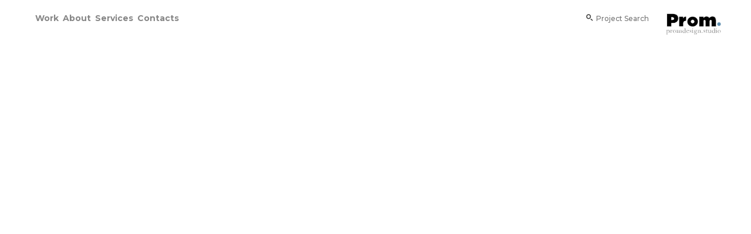

--- FILE ---
content_type: text/html; charset=UTF-8
request_url: https://www.promdesign.studio/tag/amoreiras/
body_size: 1296
content:
<!doctype html>
<html lang="en-US">

<head>
    <meta charset="UTF-8" />
    <meta http-equiv="X-UA-Compatible" content="IE=edge"/>
    <meta name="viewport" content="width=device-width, initial-scale=1" />
    <meta name="google" content="notranslate"/>
    <meta name="format-detection" content="telephone=no"/>
    <title>Promdesign.studio</title>
    <link href="https://www.promdesign.studio/wp-content/themes/promdesign-2019/assets/css/main.min.css" rel="stylesheet">
    <link rel="apple-touch-icon" sizes="57x57" href="https://www.promdesign.studio/wp-content/themes/promdesign-2019/assets/favicon/apple-icon-57x57.png">
	<link rel="apple-touch-icon" sizes="60x60" href="https://www.promdesign.studio/wp-content/themes/promdesign-2019/assets/favicon/apple-icon-60x60.png">
	<link rel="apple-touch-icon" sizes="72x72" href="https://www.promdesign.studio/wp-content/themes/promdesign-2019/assets/favicon/apple-icon-72x72.png">
	<link rel="apple-touch-icon" sizes="76x76" href="https://www.promdesign.studio/wp-content/themes/promdesign-2019/assets/favicon/apple-icon-76x76.png">
	<link rel="apple-touch-icon" sizes="114x114" href="https://www.promdesign.studio/wp-content/themes/promdesign-2019/assets/favicon/apple-icon-114x114.png">
	<link rel="apple-touch-icon" sizes="120x120" href="https://www.promdesign.studio/wp-content/themes/promdesign-2019/assets/favicon/apple-icon-120x120.png">
	<link rel="apple-touch-icon" sizes="144x144" href="https://www.promdesign.studio/wp-content/themes/promdesign-2019/assets/favicon/apple-icon-144x144.png">
	<link rel="apple-touch-icon" sizes="152x152" href="https://www.promdesign.studio/wp-content/themes/promdesign-2019/assets/favicon/apple-icon-152x152.png">
	<link rel="apple-touch-icon" sizes="180x180" href="https://www.promdesign.studio/wp-content/themes/promdesign-2019/assets/favicon/apple-icon-180x180.png">
	<link rel="icon" type="image/png" sizes="192x192"  href="https://www.promdesign.studio/wp-content/themes/promdesign-2019/assets/favicon/android-icon-192x192.png">
	<link rel="icon" type="image/png" sizes="32x32" href="https://www.promdesign.studio/wp-content/themes/promdesign-2019/assets/favicon/favicon-32x32.png">
	<link rel="icon" type="image/png" sizes="96x96" href="https://www.promdesign.studio/wp-content/themes/promdesign-2019/assets/favicon/favicon-96x96.png">
	<link rel="icon" type="image/png" sizes="16x16" href="https://www.promdesign.studio/wp-content/themes/promdesign-2019/assets/favicon/favicon-16x16.png">
	<link rel="manifest" href="https://www.promdesign.studio/wp-content/themes/promdesign-2019/assets/favicon/manifest.json">
	<meta name="msapplication-TileColor" content="#ffffff">
	<meta name="msapplication-TileImage" content="/ms-icon-144x144.png">
	<meta name="theme-color" content="#ffffff">
</head>

<body class="archive tag tag-amoreiras tag-203">

    <!-- Mobile Menu -->
<nav class="pushy pushy-left d-block d-md-none">
	<div class="pushy-content">
		<ul>
			<li class="pushy-submenu">
				<a href="javascript:void(0);" class="submenu--opener">Work</a>
				<ul>
					<li class="pushy-link">
						<a href="https://www.promdesign.studio/projects/">Selected Projects</a>
					</li>
					<li class="pushy-link">
						<a href="https://www.promdesign.studio/projects/all-projects/">All Projects</a>
					</li>
				</ul>
			</li>
			<li class="pushy-submenu">
				<a href="javascript:void(0);" class="submenu--opener">About</a>
				<ul>
											<li class="pushy-link">
							<a href="https://www.promdesign.studio/about/about-us/" class="menu__anchor">About us.</a>
						</li>
											<li class="pushy-link">
							<a href="https://www.promdesign.studio/about/our-mission/" class="menu__anchor">Our mission.</a>
						</li>
											<li class="pushy-link">
							<a href="https://www.promdesign.studio/about/retail-expertise/" class="menu__anchor">Retail expertise.</a>
						</li>
											<li class="pushy-link">
							<a href="https://www.promdesign.studio/about/strategic-designers/" class="menu__anchor">Strategic design.</a>
						</li>
											<li class="pushy-link">
							<a href="https://www.promdesign.studio/about/key-people/" class="menu__anchor">Key people.</a>
						</li>
											<li class="pushy-link">
							<a href="https://www.promdesign.studio/about/credits/" class="menu__anchor">Credits.</a>
						</li>
									</ul>
			</li>
			<li class="pushy-submenu">
				<a href="javascript:void(0);" class="submenu--opener">Services</a>
				<ul>
											<li class="pushy-link">
							<a href="https://www.promdesign.studio/services/overview/" class="menu__anchor">Overview.</a>
						</li>
											<li class="pushy-link">
							<a href="https://www.promdesign.studio/services/scope/" class="menu__anchor">Scope.</a>
						</li>
											<li class="pushy-link">
							<a href="https://www.promdesign.studio/services/types/" class="menu__anchor">Types.</a>
						</li>
											<li class="pushy-link">
							<a href="https://www.promdesign.studio/services/clients/" class="menu__anchor">Clients.</a>
						</li>
									</ul>
			</li>
			<li class="pushy-submenu">
				<a href="javascript:void(0);" class="submenu--opener">Contacts</a>
				<ul>
											<li class="pushy-link">
							<a href="https://www.promdesign.studio/contacts/main-contacts/" class="menu__anchor">Main Contacts</a>
						</li>
											<li class="pushy-link">
							<a href="https://www.promdesign.studio/contacts/lisbon/" class="menu__anchor">Lisbon</a>
						</li>
											<li class="pushy-link">
							<a href="https://www.promdesign.studio/contacts/doha/" class="menu__anchor">Doha</a>
						</li>
											<li class="pushy-link">
							<a href="https://www.promdesign.studio/contacts/kuwait/" class="menu__anchor">Kuwait</a>
						</li>
									</ul>
			</li>
		</ul>
	</div>
</nav>

<!--  Main Menu-->
<nav class="mainNav " role="navigation">
	<div class="container-fluid">
		<div class="row">
			<div class="col">
				<button class="pushy__menu-btn menu-btn d-block d-md-none">
					&#9776;
				</button>
				<ul class="menu d-none d-md-block">
					<li class="menu__li">
						<a href="https://www.promdesign.studio/projects/" class="menu__anchor " title="Work">Work</a>
					</li>
					<li class="menu__li">
						<a href="https://www.promdesign.studio/about/" class="menu__anchor " title="About">About</a>
					</li>
					<li class="menu__li">
						<a href="https://www.promdesign.studio/services/" class="menu__anchor " title="Services">Services</a>
					</li>
					<li class="menu__li">
						<a href="https://www.promdesign.studio/contacts/" class="menu__anchor " title="Contacts">Contacts</a>
					</li>
				</ul>

				<!-- subMenu -->
				<div id="subMenu__container" class="d-none d-md-block">
					
					
					
									</div>
			</div>

			<div class="col-4 text-right">
                <div class="skip-intro">
                    <a href="https://www.promdesign.studio/projects/" class="skip-intro_link menu__anchor">
                        Skip intro
                    </a>
                </div>
				<div class="logo-column">
					<a href="https://www.promdesign.studio" title="homepage > promdesign.studio">
						<img src="https://www.promdesign.studio/wp-content/themes/promdesign-2019/assets/img/promdesign_logo-white.svg" alt="promdesign.studio" onerror="this.src='https://www.promdesign.studio/wp-content/themes/promdesign-2019/assets/img/promdesign_logo-white-2x.png'" width="96" class="headerLogo" />
					</a>
				</div>

									<div class="search-column hide-on-mobile">
						<form role="search" method="get" class="searchform" action="https://www.promdesign.studio/projects/all-projects/" autocomplete="off">
							<input type="submit" class="search-submit" value="">
							<input type="text" value="" class="search-input" name="s" id="s" tabindex="1" placeholder="Project Search" autocomplete="off">
						</form>
					</div>
							</div>

		</div>
	</div>
</nav>

<!-- Mobile Overlay -->
<div class="site-overlay d-block d-md-none"></div>
 
<script src="https://www.promdesign.studio/wp-content/themes/promdesign-2019/assets/js/vendors.min.js"></script>
<script src="https://www.promdesign.studio/wp-content/themes/promdesign-2019/assets/js/main.min.js"></script>
<script src="https://www.promdesign.studio/wp-content/themes/promdesign-2019/assets/js/salvattore.min.js"></script>
<script src="https://www.promdesign.studio/wp-content/themes/promdesign-2019/assets/js/pushy.min.js"></script>
</body>

</html> 

--- FILE ---
content_type: image/svg+xml
request_url: https://www.promdesign.studio/wp-content/themes/promdesign-2019/assets/img/promdesign_logo-white.svg
body_size: 14315
content:
<?xml version="1.0" encoding="utf-8"?>
<!-- Generator: Adobe Illustrator 20.0.0, SVG Export Plug-In . SVG Version: 6.00 Build 0)  -->
<svg version="1.1" id="Layer_1" xmlns="http://www.w3.org/2000/svg" xmlns:xlink="http://www.w3.org/1999/xlink" x="0px" y="0px"
	 viewBox="0 0 96 38" style="enable-background:new 0 0 96 38;" xml:space="preserve">
<style type="text/css">
	.st0{fill:#FFFFFF;}
	.st1{fill:#6291B0;stroke:#FFFFFF;stroke-width:0.5669;stroke-miterlimit:10;}
	.st2{stroke:#FFFFFF;stroke-width:0.5669;stroke-miterlimit:10;}
	.st3{fill:#808080;}
</style>
<g>
	<path d="M2.7,22.3V0.5h9.8c1.3,0,2.7,0.2,3.9,0.5c1.3,0.3,2.3,0.9,3.1,1.4c0.9,0.7,1.6,1.6,2,2.5c0.5,1,0.7,2.1,0.7,3.4v0.1
		c0,1.4-0.2,2.5-0.7,3.5c-0.6,1.1-1.2,1.9-2.1,2.6c-0.8,0.7-1.9,1.2-3.1,1.6c-1.4,0.3-2.7,0.5-4,0.5h-2v5.6H2.7z M11.9,10.9
		c0.8,0,1.5-0.2,2-0.6c0.5-0.3,0.7-0.8,0.7-1.5c0-0.8-0.2-1.3-0.7-1.6c-0.5-0.4-1.2-0.6-2.1-0.6h-1.6v4.1H11.9z"/>
	<path class="st0" d="M12.5,0.8c1.4,0,2.7,0.2,3.8,0.5c1.2,0.3,2.1,0.8,3,1.4c0.8,0.6,1.5,1.4,1.9,2.4c0.5,1,0.7,2.1,0.7,3.3v0.1
		c0,1.3-0.2,2.4-0.7,3.4s-1.1,1.8-2,2.5c-0.8,0.7-1.8,1.2-3,1.5c-1.2,0.3-2.5,0.5-3.9,0.5H10V22H3V0.8H12.5 M10,11.2h1.9
		c0.9,0,1.6-0.2,2.2-0.6c0.6-0.4,0.8-1,0.8-1.7V8.8c0-0.8-0.3-1.4-0.8-1.7c-0.5-0.4-1.3-0.6-2.2-0.6H10V11.2 M12.5,0.2H3H2.4v0.6V22
		v0.6H3h7h0.6V22v-5h1.7c1.3,0,2.6-0.2,4-0.5c1.3-0.3,2.4-0.9,3.2-1.6c0.9-0.7,1.6-1.5,2.1-2.7c0.5-1,0.8-2.2,0.8-3.7V8.4
		c0-1.4-0.2-2.5-0.8-3.6c-0.4-1-1.1-1.9-2.1-2.6c-0.9-0.6-1.9-1.2-3.2-1.5C15.2,0.4,13.8,0.2,12.5,0.2L12.5,0.2z M10.6,7.1h1.3
		c0.8,0,1.5,0.2,1.8,0.5l0,0l0,0c0.3,0.2,0.5,0.6,0.5,1.2v0.1c0,0.6-0.2,1-0.5,1.2c-0.5,0.3-1.1,0.5-1.9,0.5h-1.3V7.1L10.6,7.1z"/>
</g>
<path class="st1" d="M91.5,14.9c1.9,0,3.3,1.4,3.3,3.3s-1.4,3.4-3.3,3.4s-3.3-1.5-3.3-3.4S89.6,14.9,91.5,14.9"/>
<g>
	<path d="M23.3,22.3v-17h7.4v2.4c0.4-0.7,0.9-1.3,1.4-1.7c0.7-0.6,1.7-1,2.9-1c0.2,0,0.3,0,0.5,0l0.3,0v7.7h-1
		c-1.3,0-2.4,0.4-3.1,1.1c-0.7,0.7-1,2.1-1,3.8v4.5H23.3z"/>
	<path class="st0" d="M35,5.4c0.2,0,0.3,0,0.5,0v7.2h-0.7c-1.4,0-2.5,0.4-3.3,1.2c-0.7,0.8-1.1,2.2-1.1,4V22h-6.8V5.6h6.8v3.3
		c0.5-1.1,1.1-2,1.9-2.6C33,5.7,33.9,5.4,35,5.4 M35,4.8c-1.2,0-2.3,0.4-3.1,1.1c-0.3,0.3-0.7,0.6-1,1V5.6V5h-0.6h-6.8H23v0.6V22
		v0.6h0.6h6.8H31V22v-4.2c0-1.6,0.3-2.9,1-3.6c0.7-0.7,1.6-1,2.9-1h0.7h0.6v-0.6V5.4V4.9l-0.5,0C35.4,4.8,35.2,4.8,35,4.8L35,4.8z"
		/>
</g>
<path class="st2" d="M49.3,13.8c0,1.6-1.2,2.9-2.8,2.9s-2.8-1.3-2.8-2.9s1.2-2.8,2.8-2.8C48.1,11,49.3,12.2,49.3,13.8 M55.7,13.8
	L55.7,13.8c0-1.2-0.2-2.3-0.7-3.3c-0.4-1-1.1-1.9-1.9-2.7C52.3,7,51.3,6.4,50.2,6c-1.1-0.5-2.3-0.7-3.7-0.7c-1.3,0-2.6,0.2-3.7,0.7
	c-1.1,0.5-2.1,1.1-2.9,1.9c-0.8,0.8-1.4,1.7-1.9,2.7s-0.7,2.1-0.7,3.3V14c0,1.2,0.2,2.3,0.7,3.3c0.4,1,1.1,1.9,1.9,2.7
	c0.8,0.8,1.8,1.4,2.9,1.8c1.1,0.4,2.3,0.7,3.7,0.7s2.6-0.2,3.7-0.7c1.1-0.5,2.1-1.1,2.9-1.9c0.8-0.8,1.4-1.7,1.9-2.7
	C55.4,16.1,55.7,15,55.7,13.8"/>
<g>
	<path d="M78.8,22.3v-9c0-0.6-0.1-1-0.4-1.4c-0.2-0.3-0.6-0.5-1.1-0.5c-0.4,0-0.7,0.2-1.1,0.5c-0.4,0.4-0.5,0.8-0.5,1.4v9h-7.4v-9
		c0-0.6-0.1-1-0.4-1.4c-0.2-0.3-0.6-0.5-1.1-0.5c-0.4,0-0.7,0.2-1.1,0.5c-0.4,0.4-0.5,0.8-0.5,1.4v9h-7.4v-17h7.6V7
		c0.4-0.5,1-0.9,1.6-1.3c0.9-0.6,1.9-0.8,3.1-0.8c1.2,0,2.3,0.2,3.1,0.7c0.8,0.5,1.3,1,1.8,1.8c0.6-0.6,1.2-1.1,2.1-1.7
		c1-0.6,2.1-0.8,3.4-0.8c1.8,0,3.3,0.6,4.3,1.7c1.1,1.2,1.6,2.6,1.6,4.6v11.1H78.8z"/>
	<path class="st0" d="M80.3,5.2c1.7,0,3.1,0.5,4.1,1.6c1,1.1,1.5,2.5,1.5,4.4V22h-6.8v-8.7c0-0.7-0.2-1.2-0.5-1.6
		c-0.3-0.4-0.8-0.6-1.3-0.6s-0.9,0.2-1.3,0.6c-0.4,0.4-0.6,0.9-0.6,1.6V22h-6.8v-8.7c0-0.7-0.2-1.2-0.5-1.6
		c-0.3-0.4-0.8-0.6-1.3-0.6s-0.9,0.2-1.3,0.6c-0.4,0.4-0.6,0.9-0.6,1.6V22h-6.8V5.6h0.2h6.8v2.2c0.5-0.7,1.2-1.3,2-1.8
		c0.8-0.5,1.8-0.8,2.9-0.8s2.1,0.2,2.9,0.7c0.8,0.5,1.4,1.1,1.9,2c0.7-0.8,1.5-1.4,2.3-1.9C78,5.5,79,5.2,80.3,5.2 M80.3,4.6
		c-1.3,0-2.4,0.3-3.5,0.9c-0.8,0.5-1.4,1-1.9,1.5c-0.5-0.6-1-1.1-1.7-1.6c-0.8-0.5-1.9-0.8-3.2-0.8c-1.2,0-2.3,0.3-3.2,0.9
		c-0.4,0.3-0.8,0.5-1.1,0.8V5.6V5h-0.6h-6.8h-0.2h-0.6v0.6V22v0.6h0.6h6.8h0.6V22v-8.7c0-0.5,0.1-0.9,0.4-1.2
		c0.3-0.3,0.6-0.4,0.9-0.4c0.4,0,0.7,0.1,0.8,0.4c0.3,0.4,0.4,0.8,0.4,1.3V22v0.6h0.6h6.8H76V22v-8.7c0-0.5,0.1-0.9,0.4-1.2
		c0.3-0.3,0.6-0.4,0.9-0.4c0.4,0,0.7,0.1,0.8,0.4c0.3,0.4,0.4,0.8,0.4,1.3V22v0.6h0.6h6.8h0.6V22V11.2c0-2-0.5-3.6-1.6-4.8
		C83.7,5.2,82.2,4.6,80.3,4.6L80.3,4.6z"/>
</g>
<g>
	<g>
		<path class="st3" d="M3.1,28.3h0.2c0.1,0.2,0.1,0.5,0.1,0.7c0.2-0.3,0.5-0.4,0.8-0.6s0.6-0.2,0.9-0.2c0.7,0,1.2,0.2,1.7,0.7
			c0.4,0.4,0.7,1,0.7,1.7c0,0.7-0.2,1.3-0.7,1.8c-0.4,0.5-1,0.7-1.8,0.7c-0.3,0-0.6-0.1-0.9-0.2c-0.3-0.1-0.5-0.3-0.8-0.5v1.7
			c0,0.5,0,0.8,0,1s0.1,0.2,0.2,0.3c0.1,0.1,0.3,0.1,0.6,0.1v0.3H1.6v-0.3h0.2c0.3,0,0.5,0,0.5-0.1c0.1-0.1,0.1-0.2,0.1-0.3
			c0-0.1,0-0.4,0-0.9v-4.1c0-0.5,0-0.8,0-0.9c0-0.1-0.1-0.2-0.2-0.3S2,28.8,1.8,28.8H1.6v-0.3C2,28.5,2.5,28.4,3.1,28.3z M3.3,32.2
			c0.2,0.2,0.4,0.4,0.7,0.6c0.2,0.1,0.5,0.2,0.7,0.2c0.4,0,0.8-0.2,1.2-0.5c0.3-0.4,0.5-0.9,0.5-1.7c0-0.7-0.2-1.2-0.5-1.5
			c-0.3-0.3-0.7-0.5-1.1-0.5c-0.3,0-0.5,0.1-0.8,0.2s-0.5,0.3-0.7,0.6V32.2z"/>
	</g>
	<g>
		<path class="st3" d="M10.1,29.5c0.1-0.3,0.3-0.6,0.6-0.8c0.3-0.2,0.6-0.3,0.9-0.3c0.3,0,0.5,0.1,0.6,0.2c0.1,0.2,0.2,0.3,0.2,0.5
			c0,0.1,0,0.2-0.1,0.3c-0.1,0.1-0.2,0.1-0.3,0.1c-0.2,0-0.3-0.1-0.4-0.4c-0.1-0.2-0.2-0.3-0.3-0.3c-0.2,0-0.4,0.1-0.6,0.3
			c-0.2,0.2-0.4,0.4-0.5,0.7s-0.1,0.6-0.1,1v0.8c0,0.5,0,0.8,0,0.9c0,0.1,0.1,0.2,0.2,0.3s0.3,0.1,0.5,0.1h0.2V33H8.5v-0.3h0.1
			c0.2,0,0.4,0,0.5-0.1c0.1-0.1,0.2-0.1,0.2-0.3c0-0.1,0-0.4,0-1v-1.3c0-0.5,0-0.8,0-0.9c0-0.1-0.1-0.2-0.2-0.3
			c-0.1-0.1-0.3-0.1-0.5-0.1H8.5v-0.2c0.4,0,0.8-0.2,1.4-0.3C10.1,28.6,10.1,29,10.1,29.5z"/>
	</g>
	<g>
		<path class="st3" d="M13,30.7c0-0.7,0.2-1.3,0.7-1.7c0.5-0.5,1.1-0.7,1.8-0.7c0.7,0,1.3,0.2,1.8,0.7c0.5,0.5,0.7,1,0.7,1.7
			c0,0.8-0.3,1.4-0.8,1.8c-0.5,0.4-1.1,0.7-1.8,0.7c-0.7,0-1.3-0.2-1.8-0.7C13.3,32.1,13,31.5,13,30.7z M14,30.8
			c0,0.8,0.1,1.4,0.4,1.7c0.3,0.3,0.7,0.5,1.2,0.5c0.5,0,0.9-0.2,1.2-0.5c0.3-0.3,0.4-0.9,0.4-1.7c0-0.8-0.1-1.4-0.4-1.7
			c-0.3-0.3-0.7-0.5-1.2-0.5c-0.5,0-0.9,0.2-1.2,0.5C14.1,29.4,14,30,14,30.8z"/>
	</g>
	<g>
		<path class="st3" d="M20.6,28.3L20.6,28.3c0.2,0.2,0.2,0.6,0.2,1c0.3-0.3,0.5-0.6,0.8-0.7c0.3-0.2,0.6-0.2,1-0.2
			c0.4,0,0.7,0.1,1,0.3s0.4,0.4,0.5,0.8c0.3-0.3,0.6-0.6,0.9-0.8s0.6-0.3,1-0.3c0.4,0,0.7,0.1,0.9,0.2c0.3,0.2,0.4,0.3,0.5,0.6
			c0.1,0.2,0.1,0.5,0.1,1v1.4c0,0.5,0,0.8,0,1s0.1,0.2,0.2,0.3c0.1,0.1,0.3,0.1,0.6,0.1V33h-2.4v-0.3c0.3,0,0.4,0,0.5-0.1
			c0.1-0.1,0.2-0.1,0.2-0.2c0-0.1,0-0.4,0-1v-1.5c0-0.3,0-0.5-0.1-0.7s-0.1-0.3-0.3-0.4c-0.2-0.1-0.4-0.2-0.6-0.2
			c-0.3,0-0.5,0.1-0.8,0.2c-0.3,0.2-0.5,0.4-0.8,0.7v1.8c0,0.5,0,0.8,0,0.9c0,0.1,0.1,0.2,0.2,0.3c0.1,0.1,0.3,0.1,0.5,0.1V33h-2.3
			v-0.3c0.3,0,0.4,0,0.5-0.1c0.1-0.1,0.2-0.1,0.2-0.2c0-0.1,0-0.4,0-1v-1.3c0-0.4,0-0.7,0-0.9s-0.1-0.3-0.3-0.5
			c-0.2-0.1-0.4-0.2-0.6-0.2c-0.2,0-0.5,0.1-0.7,0.2c-0.3,0.1-0.5,0.4-0.8,0.7v1.9c0,0.5,0,0.8,0,0.9c0,0.1,0.1,0.2,0.2,0.3
			c0.1,0.1,0.3,0.1,0.5,0.1V33h-2.4v-0.3c0.3,0,0.4,0,0.5-0.1c0.1-0.1,0.2-0.1,0.2-0.2c0-0.1,0-0.4,0-1v-1.4c0-0.5,0-0.8,0-0.9
			s-0.1-0.2-0.2-0.3c-0.1-0.1-0.3-0.1-0.6-0.1v-0.3C19.7,28.5,20.2,28.4,20.6,28.3z"/>
	</g>
	<g>
		<path class="st3" d="M33.3,29v-1.8c0-0.5,0-0.8,0-0.9c0-0.1-0.1-0.2-0.2-0.3s-0.3-0.1-0.5-0.1h-0.1v-0.3c0.5,0,1-0.1,1.6-0.2h0.1
			v6.1c0,0.5,0,0.8,0,1c0,0.1,0.1,0.2,0.2,0.3s0.3,0.1,0.6,0.1v0.3c-0.6,0-1.1,0.1-1.5,0.1c0-0.2-0.1-0.4-0.1-0.8
			c-0.3,0.3-0.6,0.5-0.9,0.6c-0.3,0.1-0.6,0.2-1,0.2c-0.6,0-1.2-0.2-1.6-0.7c-0.5-0.5-0.7-1-0.7-1.7c0-0.7,0.2-1.3,0.7-1.8
			c0.5-0.5,1-0.7,1.6-0.7c0.3,0,0.6,0.1,0.9,0.2S33.1,28.7,33.3,29z M33.3,29.3c-0.3-0.2-0.5-0.4-0.8-0.5c-0.3-0.1-0.5-0.2-0.8-0.2
			c-0.4,0-0.8,0.2-1.1,0.5s-0.4,0.8-0.4,1.6c0,0.7,0.2,1.3,0.5,1.6s0.7,0.5,1.1,0.5c0.3,0,0.6-0.1,0.8-0.2s0.5-0.3,0.7-0.6V29.3z"/>
	</g>
	<g>
		<path class="st3" d="M40.2,30h-3.4c0,0.2,0,0.4,0,0.5c0,0.8,0.1,1.4,0.4,1.8s0.7,0.6,1.2,0.6c0.7,0,1.2-0.3,1.5-0.9h0.3
			c-0.1,0.4-0.4,0.7-0.7,0.9c-0.4,0.2-0.8,0.3-1.2,0.3c-0.4,0-0.8-0.1-1.2-0.3c-0.4-0.2-0.7-0.5-0.9-0.8c-0.2-0.4-0.3-0.8-0.3-1.3
			c0-0.7,0.2-1.3,0.7-1.8c0.4-0.5,1-0.7,1.7-0.7c0.6,0,1.1,0.2,1.5,0.5C40,29.2,40.1,29.6,40.2,30z M39.1,29.8c0-0.1,0-0.2,0-0.2
			c0-0.3-0.1-0.6-0.3-0.8c-0.2-0.2-0.4-0.3-0.7-0.3c-0.7,0-1.1,0.4-1.3,1.3H39.1z"/>
	</g>
	<g>
		<path class="st3" d="M41.4,33.2v-1.5h0.2c0.3,0.9,0.7,1.3,1.4,1.3c0.3,0,0.5-0.1,0.7-0.3c0.1-0.2,0.2-0.4,0.2-0.6
			c0-0.2-0.1-0.4-0.2-0.6c-0.2-0.2-0.5-0.3-0.9-0.5c-0.5-0.2-0.8-0.4-1-0.7c-0.2-0.2-0.3-0.5-0.3-0.8c0-0.3,0.1-0.6,0.3-0.9
			c0.2-0.3,0.5-0.4,1-0.4c0.4,0,0.8,0.2,1,0.5c0.1-0.1,0.1-0.2,0.2-0.4h0.2v1.4H44c-0.1-0.3-0.2-0.6-0.5-0.9
			c-0.2-0.2-0.5-0.4-0.8-0.4c-0.2,0-0.4,0.1-0.6,0.2c-0.1,0.1-0.2,0.3-0.2,0.5c0,0.2,0.1,0.4,0.2,0.5c0.2,0.1,0.5,0.3,0.9,0.5
			c0.7,0.3,1.1,0.6,1.2,0.8c0.1,0.3,0.2,0.5,0.2,0.8c0,0.4-0.1,0.7-0.4,1c-0.3,0.2-0.6,0.4-1,0.4c-0.4,0-0.8-0.2-1.2-0.5
			c-0.1,0.1-0.2,0.3-0.3,0.5H41.4z"/>
	</g>
	<g>
		<path class="st3" d="M47.1,28.3v3.2c0,0.5,0,0.8,0,0.9c0,0.1,0.1,0.2,0.2,0.3c0.1,0.1,0.3,0.1,0.5,0.1H48V33h-2.6v-0.3h0.2
			c0.3,0,0.5,0,0.5-0.1c0.1-0.1,0.1-0.2,0.1-0.3c0-0.1,0-0.4,0-0.9v-1.4c0-0.5,0-0.9-0.1-1s-0.1-0.2-0.2-0.2c-0.1,0-0.2,0-0.5,0
			h-0.2v-0.3c0.7-0.1,1.2-0.2,1.6-0.3H47.1z M46,26c0-0.2,0.1-0.3,0.2-0.4s0.3-0.2,0.4-0.2c0.2,0,0.3,0.1,0.4,0.2s0.2,0.3,0.2,0.4
			c0,0.2-0.1,0.3-0.2,0.4c-0.1,0.1-0.3,0.2-0.4,0.2c-0.2,0-0.3-0.1-0.4-0.2C46.1,26.3,46,26.1,46,26z"/>
	</g>
	<g>
		<path class="st3" d="M52.6,28.9c0.3-0.4,0.7-0.5,1-0.5c0.2,0,0.3,0,0.4,0.1c0.1,0.1,0.2,0.2,0.2,0.3c0,0.2-0.1,0.4-0.4,0.4
			c-0.1,0-0.2-0.1-0.3-0.2c-0.1-0.1-0.2-0.2-0.3-0.2c-0.1,0-0.3,0.1-0.5,0.3c0.2,0.3,0.3,0.6,0.3,1c0,0.4-0.2,0.8-0.5,1.2
			c-0.3,0.3-0.9,0.5-1.7,0.6c-0.8,0-1.2,0.2-1.2,0.5c0,0.1,0.1,0.2,0.3,0.3c0.2,0.1,0.6,0.1,1.2,0.1c0.6,0,1.1,0.1,1.5,0.2
			c0.3,0.1,0.6,0.2,0.8,0.5c0.2,0.3,0.3,0.5,0.3,0.9c0,0.5-0.2,0.9-0.6,1.2c-0.4,0.3-1,0.4-1.8,0.4c-0.7,0-1.3-0.1-1.7-0.4
			c-0.4-0.3-0.7-0.6-0.7-1c0-0.2,0.1-0.4,0.2-0.6c0.1-0.1,0.3-0.2,0.5-0.2c0.1,0,0.1,0,0.2,0c-0.2,0.3-0.4,0.5-0.4,0.8
			c0,0.3,0.2,0.6,0.5,0.8c0.3,0.2,0.8,0.3,1.4,0.3c0.6,0,1-0.1,1.3-0.3c0.3-0.2,0.5-0.5,0.5-0.8c0-0.4-0.1-0.6-0.4-0.8
			c-0.3-0.1-0.8-0.2-1.5-0.3c-0.8,0-1.4-0.1-1.6-0.3c-0.2-0.2-0.4-0.4-0.4-0.6c0-0.5,0.4-0.8,1.1-0.9c-0.4-0.2-0.7-0.4-0.8-0.7
			c-0.2-0.3-0.3-0.6-0.3-0.9c0-0.5,0.2-0.9,0.6-1.2c0.4-0.3,0.8-0.5,1.4-0.5C51.7,28.3,52.2,28.5,52.6,28.9z M50,30.1
			c0,0.5,0.1,0.8,0.3,1c0.2,0.2,0.5,0.3,0.8,0.3c0.3,0,0.6-0.1,0.8-0.3c0.2-0.2,0.3-0.6,0.3-1.1c0-0.5-0.1-0.9-0.3-1.1
			c-0.2-0.2-0.5-0.3-0.8-0.3c-0.4,0-0.6,0.1-0.8,0.4C50.1,29.2,50,29.6,50,30.1z"/>
	</g>
	<g>
		<path class="st3" d="M56.1,28.3h0.2c0.1,0.2,0.1,0.5,0.2,0.9c0.3-0.3,0.6-0.5,0.9-0.7c0.3-0.2,0.6-0.2,1-0.2
			c0.4,0,0.7,0.1,0.9,0.2c0.2,0.2,0.4,0.3,0.5,0.6s0.1,0.5,0.1,1v1.4c0,0.5,0,0.8,0,1s0.1,0.2,0.2,0.3c0.1,0.1,0.3,0.1,0.6,0.1V33
			h-2.5v-0.3h0.1c0.3,0,0.5,0,0.6-0.1c0.1-0.1,0.1-0.2,0.1-0.3c0-0.1,0-0.4,0-0.9V30c0-0.4,0-0.6-0.1-0.8s-0.1-0.3-0.3-0.4
			s-0.4-0.2-0.6-0.2c-0.3,0-0.6,0.1-0.8,0.2c-0.3,0.2-0.5,0.4-0.7,0.7v1.8c0,0.5,0,0.8,0,1s0.1,0.2,0.2,0.3c0.1,0.1,0.3,0.1,0.6,0.1
			V33h-2.4v-0.3c0.3,0,0.5,0,0.6-0.1s0.2-0.1,0.2-0.2s0-0.4,0-1v-1.4c0-0.5,0-0.8,0-1c0-0.1-0.1-0.2-0.2-0.3
			c-0.1-0.1-0.3-0.1-0.6-0.1v-0.3C55.2,28.5,55.6,28.4,56.1,28.3z"/>
	</g>
	<g>
		<path class="st3" d="M62,32.6c0-0.2,0.1-0.3,0.2-0.4s0.3-0.2,0.4-0.2c0.2,0,0.3,0.1,0.4,0.2c0.1,0.1,0.2,0.3,0.2,0.4
			c0,0.2-0.1,0.3-0.2,0.4c-0.1,0.1-0.3,0.2-0.4,0.2c-0.2,0-0.3-0.1-0.4-0.2S62,32.8,62,32.6z"/>
	</g>
	<g>
		<path class="st3" d="M64.9,33.2v-1.5h0.2c0.3,0.9,0.7,1.3,1.4,1.3c0.3,0,0.5-0.1,0.7-0.3s0.2-0.4,0.2-0.6c0-0.2-0.1-0.4-0.2-0.6
			c-0.2-0.2-0.5-0.3-0.9-0.5c-0.5-0.2-0.8-0.4-1-0.7c-0.2-0.2-0.3-0.5-0.3-0.8c0-0.3,0.1-0.6,0.3-0.9c0.2-0.3,0.5-0.4,1-0.4
			c0.4,0,0.8,0.2,1,0.5c0.1-0.1,0.1-0.2,0.2-0.4h0.2v1.4h-0.2c-0.1-0.3-0.2-0.6-0.5-0.9c-0.2-0.2-0.5-0.4-0.8-0.4
			c-0.2,0-0.4,0.1-0.6,0.2s-0.2,0.3-0.2,0.5c0,0.2,0.1,0.4,0.2,0.5c0.2,0.1,0.5,0.3,0.9,0.5c0.7,0.3,1.1,0.6,1.2,0.8
			c0.1,0.3,0.2,0.5,0.2,0.8c0,0.4-0.1,0.7-0.4,1c-0.3,0.2-0.6,0.4-1,0.4c-0.4,0-0.8-0.2-1.2-0.5c-0.1,0.1-0.2,0.3-0.3,0.5H64.9z"/>
	</g>
	<g>
		<path class="st3" d="M72,28.7h-1.5v2.7c0,0.4,0,0.7,0.1,0.8c0,0.1,0.1,0.3,0.2,0.4c0.1,0.1,0.3,0.1,0.4,0.1c0.3,0,0.5-0.2,0.7-0.5
			l0.2,0.1c-0.1,0.2-0.3,0.4-0.5,0.6c-0.2,0.1-0.5,0.2-0.7,0.2c-0.3,0-0.5-0.1-0.7-0.2c-0.2-0.2-0.3-0.3-0.4-0.6
			c-0.1-0.2-0.1-0.6-0.1-1.1v-2.6H69v-0.3c0.3,0,0.6-0.1,0.9-0.4c0.3-0.2,0.4-0.6,0.5-1h0.2v1.4H72V28.7z"/>
	</g>
	<g>
		<path class="st3" d="M77.7,28.5v3c0,0.5,0,0.8,0,0.9s0.1,0.2,0.2,0.3s0.3,0.1,0.5,0.1V33c-0.6,0-1,0.1-1.3,0.2h-0.1
			c-0.1-0.2-0.2-0.6-0.2-1.1c-0.2,0.4-0.5,0.6-0.8,0.8c-0.3,0.2-0.6,0.3-1,0.3c-0.3,0-0.6-0.1-0.9-0.2c-0.2-0.1-0.4-0.3-0.5-0.5
			s-0.1-0.5-0.1-0.9V30c0-0.5,0-0.8,0-1c0-0.1-0.1-0.2-0.2-0.3c-0.1-0.1-0.3-0.1-0.6-0.1v-0.3h1.6v3.1c0,0.3,0,0.5,0.1,0.7
			s0.1,0.3,0.3,0.4s0.3,0.2,0.6,0.2c0.3,0,0.6-0.1,0.9-0.3c0.3-0.2,0.5-0.4,0.6-0.6c0.1-0.2,0.1-0.5,0.1-0.9v-1c0-0.5,0-0.8,0-0.9
			s-0.1-0.2-0.1-0.3s-0.3-0.1-0.5-0.1H76v-0.3H77.7z"/>
	</g>
	<g>
		<path class="st3" d="M83.5,29v-1.8c0-0.5,0-0.8,0-0.9c0-0.1-0.1-0.2-0.2-0.3s-0.3-0.1-0.5-0.1h-0.1v-0.3c0.5,0,1-0.1,1.6-0.2h0.1
			v6.1c0,0.5,0,0.8,0,1c0,0.1,0.1,0.2,0.2,0.3s0.3,0.1,0.6,0.1v0.3c-0.6,0-1.1,0.1-1.5,0.1c0-0.2-0.1-0.4-0.1-0.8
			c-0.3,0.3-0.6,0.5-0.9,0.6c-0.3,0.1-0.6,0.2-1,0.2c-0.6,0-1.2-0.2-1.6-0.7c-0.5-0.5-0.7-1-0.7-1.7c0-0.7,0.2-1.3,0.7-1.8
			c0.5-0.5,1-0.7,1.6-0.7c0.3,0,0.6,0.1,0.9,0.2C83,28.6,83.3,28.7,83.5,29z M83.5,29.3c-0.3-0.2-0.5-0.4-0.8-0.5
			c-0.3-0.1-0.5-0.2-0.8-0.2c-0.4,0-0.8,0.2-1.1,0.5c-0.3,0.3-0.4,0.8-0.4,1.6c0,0.7,0.2,1.3,0.5,1.6c0.3,0.4,0.7,0.5,1.1,0.5
			c0.3,0,0.6-0.1,0.8-0.2c0.3-0.1,0.5-0.3,0.7-0.6V29.3z"/>
	</g>
	<g>
		<path class="st3" d="M87.5,28.3v3.2c0,0.5,0,0.8,0,0.9c0,0.1,0.1,0.2,0.2,0.3s0.3,0.1,0.5,0.1h0.1V33h-2.6v-0.3H86
			c0.3,0,0.5,0,0.5-0.1c0.1-0.1,0.1-0.2,0.1-0.3c0-0.1,0-0.4,0-0.9v-1.4c0-0.5,0-0.9-0.1-1s-0.1-0.2-0.2-0.2c-0.1,0-0.2,0-0.5,0
			h-0.2v-0.3c0.7-0.1,1.2-0.2,1.6-0.3H87.5z M86.4,26c0-0.2,0.1-0.3,0.2-0.4s0.3-0.2,0.4-0.2s0.3,0.1,0.4,0.2s0.2,0.3,0.2,0.4
			c0,0.2-0.1,0.3-0.2,0.4c-0.1,0.1-0.3,0.2-0.4,0.2s-0.3-0.1-0.4-0.2C86.4,26.3,86.4,26.1,86.4,26z"/>
	</g>
	<g>
		<path class="st3" d="M89.3,30.7c0-0.7,0.2-1.3,0.7-1.7s1.1-0.7,1.8-0.7c0.7,0,1.3,0.2,1.8,0.7s0.7,1,0.7,1.7
			c0,0.8-0.2,1.4-0.8,1.8c-0.5,0.4-1.1,0.7-1.8,0.7s-1.3-0.2-1.8-0.7C89.6,32.1,89.3,31.5,89.3,30.7z M90.3,30.8
			c0,0.8,0.1,1.4,0.4,1.7c0.3,0.3,0.7,0.5,1.2,0.5c0.5,0,0.9-0.2,1.2-0.5c0.3-0.3,0.4-0.9,0.4-1.7c0-0.8-0.1-1.4-0.4-1.7
			c-0.3-0.3-0.7-0.5-1.2-0.5c-0.5,0-0.9,0.2-1.2,0.5C90.4,29.4,90.3,30,90.3,30.8z"/>
	</g>
</g>
</svg>


--- FILE ---
content_type: application/javascript
request_url: https://www.promdesign.studio/wp-content/themes/promdesign-2019/assets/js/main.min.js
body_size: 839
content:
"use strict";$(document).ready(function(){$(".main-carousel").flickity({cellAlign:"left",contain:!0,bgLazyLoad:!0,selectedAttraction:.2,friction:.8,dragThreshold:10,resize:!0,adaptiveHeight:!0});var o=function t(){$('<div id="imagelightbox-loading"><div></div></div>').appendTo("body")},i=function t(){$("#imagelightbox-loading").remove()},e=function t(){$('<div id="imagelightbox-overlay"></div>').appendTo("body")},n=function t(){$("#imagelightbox-overlay").remove()},a=function t(o){$('<button type="button" id="imagelightbox-close" title="Close"></button>').appendTo("body").on("click touchend",function(){return $(this).remove(),o.quitImageLightbox(),!1})},r=function t(){$("#imagelightbox-close").remove()},g=function t(){var o=$('a[href="'+$("#imagelightbox").attr("src")+'"] img').attr("alt");0<o.length&&$('<div id="imagelightbox-caption">'+o+"</div>").appendTo("body")},c=function t(){$("#imagelightbox-caption").remove()},t=function t(o,i){var e=$(i);if(e.length){for(var n=$('<div id="imagelightbox-nav"></div>'),a=0;a<e.length;a++)n.append('<button type="button"></button>');n.appendTo("body"),n.on("click touchend",function(){return!1});var r=n.find("button");r.on("click touchend",function(){var t=$(this);return e.eq(t.index()).attr("href")!=$("#imagelightbox").attr("src")&&o.switchImageLightbox(t.index()),r.removeClass("active"),r.eq(t.index()).addClass("active"),!1}).on("touchend",function(){return!1})}},l=function t(o){var i=$("#imagelightbox-nav button");i.removeClass("active"),i.eq($(o).filter('[href="'+$("#imagelightbox").attr("src")+'"]').index(o)).addClass("active")},d=function t(){$("#imagelightbox-nav").remove()},u=function t(n,a){var o=$('<button type="button" class="imagelightbox-arrow imagelightbox-arrow-left"></button><button type="button" class="imagelightbox-arrow imagelightbox-arrow-right"></button>');o.appendTo("body"),o.on("click touchend",function(t){t.preventDefault();var o=$(this),i,e=$(a+'[href="'+$("#imagelightbox").attr("src")+'"]').index(a);return o.hasClass("imagelightbox-arrow-left")?(e-=1,$(a).eq(e).length||(e=$(a).length)):(e+=1,$(a).eq(e).length||(e=0)),n.switchImageLightbox(e),!1})},h=function t(){$(".imagelightbox-arrow").remove()};$(".lightbox").imageLightbox({selector:'id="imagelightbox"',allowedTypes:"png|jpg|jpeg|gif",animationSpeed:150,preloadNext:!0,enableKeyboard:!0,quitOnEnd:!1,quitOnImgClick:!1,quitOnDocClick:!0,onStart:function t(){e(),a(),u()},onEnd:function t(){n(),c(),r(),h(),i()},onLoadStart:function t(){c(),o()},onLoadEnd:function t(){g(),i(),$(".imagelightbox-arrow").css("display","block")}})}),$(document).on("mouseover",".showThumb",function(){var t=$(this).attr("data-showthumb"),o=$(this).attr("data-project"),i=$(this).attr("data-thumbnail");t&&$("#target").attr("src",i).stop().fadeIn(250)}),$(document).on("mouseout",".showThumb",function(){$("#target").stop().fadeOut(0)});
//# sourceMappingURL=main.min.js.map

--- FILE ---
content_type: application/javascript
request_url: https://www.promdesign.studio/wp-content/themes/promdesign-2019/assets/js/pushy.min.js
body_size: 652
content:
!function(n){var s=n(".pushy"),a=n("body"),e=n("#container"),t=n(".push"),o="pushy-left",r="pushy-open-left",i="pushy-open-right",l=n(".site-overlay"),u=n(".menu-btn, .pushy-link"),m=n(".menu-btn"),f=n(s.data("focus")),c=200,d=s.width()+"px",h=".pushy-submenu",C="pushy-submenu-open",p="pushy-submenu-closed",y=n(h);function v(){s.hasClass(o)?a.toggleClass(r):a.toggleClass(i),f&&s.one("transitionend",function(){f.focus()})}function g(){s.hasClass(o)?a.removeClass(r):a.removeClass(i)}function b(){s.hasClass(o)?(a.addClass(r),s.animate({left:"0px"},c),e.animate({left:d},c),t.animate({left:d},c)):(a.addClass(i),s.animate({right:"0px"},c),e.animate({right:d},c),t.animate({right:d},c)),f&&f.focus()}function x(){s.hasClass(o)?(a.removeClass(r),s.animate({left:"-"+d},c),e.animate({left:"0px"},c),t.animate({left:"0px"},c)):(a.removeClass(i),s.animate({right:"-"+d},c),e.animate({right:"0px"},c),t.animate({right:"0px"},c))}function k(){n(h).addClass(p),n(h).on("click",function(){var s=n(this);s.hasClass(p)?(n(h).addClass(p).removeClass(C),s.removeClass(p).addClass(C)):s.addClass(p).removeClass(C)})}n(document).keyup(function(s){27==s.keyCode&&(a.hasClass(r)||a.hasClass(i))&&(w?g():(x(),T=!1),m&&m.focus())});var w=function s(){var n=document.createElement("p"),a=!1,e={webkitTransform:"-webkit-transform",OTransform:"-o-transform",msTransform:"-ms-transform",MozTransform:"-moz-transform",transform:"transform"};if(null===document.body)return!1;for(var t in document.body.insertBefore(n,null),e)void 0!==n.style[t]&&(n.style[t]="translate3d(1px,1px,1px)",a=window.getComputedStyle(n).getPropertyValue(e[t]));return document.body.removeChild(n),void 0!==a&&0<a.length&&"none"!==a}();if(w)k(),u.on("click",function(){v()}),l.on("click",function(){v()});else{a.addClass("no-csstransforms3d"),s.hasClass(o)?s.css({left:"-"+d}):s.css({right:"-"+d}),e.css({"overflow-x":"hidden"});var T=!1;k(),u.on("click",function(){T=T?(x(),!1):(b(),!0)}),l.on("click",function(){T=T?(x(),!1):(b(),!0)})}}(jQuery);

--- FILE ---
content_type: application/javascript
request_url: https://www.promdesign.studio/wp-content/themes/promdesign-2019/assets/js/salvattore.min.js
body_size: 1485
content:
var salvattore=function(c,u,e){"use strict";var d={},a=[],n=[],l=[],f=function(e,t,r){e.dataset?e.dataset[t]=r:e.setAttribute("data-"+t,r)};return d.obtainGridSettings=function e(t){var r,n=c.getComputedStyle(t,":before").getPropertyValue("content").slice(1,-1),a=n.match(/^\s*(\d+)(?:\s?\.(.+))?\s*$/),l=1,i=[];return a?(l=a[1],i=(i=a[2])?i.split("."):["column"]):(a=n.match(/^\s*\.(.+)\s+(\d+)\s*$/))&&(i=a[1],(l=a[2])&&(l=l.split("."))),{numberOfColumns:l,columnClasses:i}},d.addColumns=function e(t,r){for(var n=d.obtainGridSettings(t),a=n.numberOfColumns,l=n.columnClasses,i=new Array(+a),o=u.createDocumentFragment(),c=a,s;0!=c--;)s="[data-columns] > *:nth-child("+a+"n-"+c+")",i.push(r.querySelectorAll(s));i.forEach(function e(t){var r=u.createElement("div"),n=u.createDocumentFragment();r.className=l.join(" "),Array.prototype.forEach.call(t,function e(t){n.appendChild(t)}),r.appendChild(n),o.appendChild(r)}),t.appendChild(o),f(t,"columns",a)},d.removeColumns=function e(t){var r=u.createRange();r.selectNodeContents(t);var n=Array.prototype.filter.call(r.extractContents().childNodes,function e(t){return t instanceof c.HTMLElement}),a=n.length,l=n[0].childNodes.length,i=new Array(l*a);Array.prototype.forEach.call(n,function e(t,n){Array.prototype.forEach.call(t.children,function e(t,r){i[r*a+n]=t})});var o=u.createElement("div");return f(o,"columns",0),i.filter(function e(t){return!!t}).forEach(function e(t){o.appendChild(t)}),o},d.recreateColumns=function e(r){c.requestAnimationFrame(function e(){d.addColumns(r,d.removeColumns(r));var t=new CustomEvent("columnsChange");r.dispatchEvent(t)})},d.mediaQueryChange=function e(t){t.matches&&Array.prototype.forEach.call(a,d.recreateColumns)},d.getCSSRules=function e(t){var r;try{r=t.sheet.cssRules||t.sheet.rules}catch(e){return[]}return r||[]},d.getStylesheets=function e(){var r=Array.prototype.slice.call(u.querySelectorAll("style"));return r.forEach(function(e,t){"text/css"!==e.type&&""!==e.type&&r.splice(t,1)}),Array.prototype.concat.call(r,Array.prototype.slice.call(u.querySelectorAll("link[rel='stylesheet']")))},d.mediaRuleHasColumnsSelector=function e(t){var r,n;try{r=t.length}catch(e){r=0}for(;r--;)if((n=t[r]).selectorText&&n.selectorText.match(/\[data-columns\](.*)::?before$/))return!0;return!1},d.scanMediaQueries=function e(){var r=[];if(c.matchMedia){d.getStylesheets().forEach(function e(t){Array.prototype.forEach.call(d.getCSSRules(t),function e(t){try{t.media&&t.cssRules&&d.mediaRuleHasColumnsSelector(t.cssRules)&&r.push(t)}catch(e){}})});var t=n.filter(function(e){return-1===r.indexOf(e)});l.filter(function(e){return-1!==t.indexOf(e.rule)}).forEach(function(e){e.mql.removeListener(d.mediaQueryChange)}),l=l.filter(function(e){return-1===t.indexOf(e.rule)}),r.filter(function(e){return-1==n.indexOf(e)}).forEach(function(e){var t=c.matchMedia(e.media.mediaText);t.addListener(d.mediaQueryChange),l.push({rule:e,mql:t})}),n.length=0,n=r}},d.rescanMediaQueries=function e(){d.scanMediaQueries(),Array.prototype.forEach.call(a,d.recreateColumns)},d.nextElementColumnIndex=function e(t,r){var n=t.children,a=n.length,l=0,i,o,c,s=0;for(c=0;c<a;c++)o=(i=n[c]).children.length+(r[c].children||r[c].childNodes).length,0===l&&(l=o),o<l&&(s=c,l=o);return s},d.createFragmentsList=function e(t){for(var r=new Array(t),n=0;n!==t;)r[n]=u.createDocumentFragment(),n++;return r},d.appendElements=function e(n,t){var r=n.children,a=r.length,l=d.createFragmentsList(a);Array.prototype.forEach.call(t,function e(t){var r=d.nextElementColumnIndex(n,l);l[r].appendChild(t)}),Array.prototype.forEach.call(r,function e(t,r){t.appendChild(l[r])})},d.prependElements=function e(t,r){var n=t.children,a=n.length,l=d.createFragmentsList(a),i=a-1;r.forEach(function e(t){var r=l[i];r.insertBefore(t,r.firstChild),0===i?i=a-1:i--}),Array.prototype.forEach.call(n,function e(t,r){t.insertBefore(l[r],t.firstChild)});for(var o=u.createDocumentFragment(),c=r.length%a;0!=c--;)o.appendChild(t.lastChild);t.insertBefore(o,t.firstChild)},d.registerGrid=function e(t){if("none"!==c.getComputedStyle(t).display){var r=u.createRange();r.selectNodeContents(t);var n=u.createElement("div");n.appendChild(r.extractContents()),f(n,"columns",0),d.addColumns(t,n),a.push(t)}},d.init=function e(){var t=u.createElement("style");t.innerHTML="[data-columns]::before{display:block;visibility:hidden;position:absolute;font-size:1px;}",u.head.appendChild(t);var r=u.querySelectorAll("[data-columns]");Array.prototype.forEach.call(r,d.registerGrid),d.scanMediaQueries()},d.init(),{appendElements:d.appendElements,prependElements:d.prependElements,registerGrid:d.registerGrid,recreateColumns:d.recreateColumns,rescanMediaQueries:d.rescanMediaQueries,init:d.init,append_elements:d.appendElements,prepend_elements:d.prependElements,register_grid:d.registerGrid,recreate_columns:d.recreateColumns,rescan_media_queries:d.rescanMediaQueries}}(window,window.document);